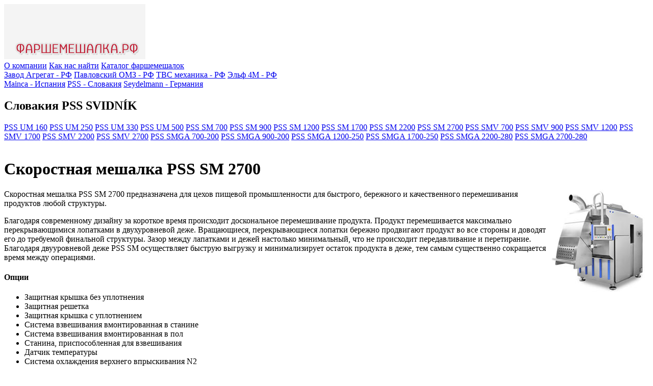

--- FILE ---
content_type: text/html; charset=UTF-8
request_url: https://xn----7sbbawb0bhg1b4byce.xn--p1ai/item610.php
body_size: 3460
content:
<!DOCTYPE html>
<html>
<head>
<title>Скоростная мешалка PSS SM 2700 | PSS SVIDNÍK (Словакия)</title>
<meta name='description' content='Скоростная мешалка PSS SM 2700 | PSS SVIDNÍK (Словакия)'>
<meta name='keywords' content='Скоростная мешалка PSS SM 2700 | PSS SVIDNÍK (Словакия)'>

<meta http-equiv='Content-Type' content='text/html; charset=utf-8'>
<link href='/font/hattori.css' rel='stylesheet' type='text/css'>
<link href='/css/css.css' rel='stylesheet' type='text/css'>
<script type='text/javascript' src='https://ajax.googleapis.com/ajax/libs/jquery/1.7.2/jquery.min.js'></script>
<script src='/js/lightbox.js'></script>
<link rel='stylesheet' href='/css/lightbox.css' type='text/css' media='screen'/>
</head>

<body onselectstart="return false" oncopy="return false">
<div id='wrapper' class='out'>
	<div id='header' class='in'>
		<div id='logo'>
			<a href='/'><img src='/pic/logo.png' alt='Импортные и отечественные фаршемешалки / Испания, Германия, Словакия, Россия' /></a>
		</div>

		<div id='menu'>
			<a class='main' href='/about.php'>О компании</a>
			<a class='main' href='/contact.php'>Как нас найти</a>
			<a class='main' href='/'>Каталог фаршемешалок</a>
			<br />
			<a href='/item11.php'>Завод Агрегат - РФ</a>
			<a href='/item21.php'>Павловский ОМЗ - РФ</a>
			<a href='/item31.php'>ТВС механика - РФ</a>
			<a href='/item41.php'>Эльф 4М - РФ</a>
			<br />
			<a href='/item51.php'>Mainca - Испания</a>
			<a href='/item61.php' class='current'>PSS - Словакия</a>
			<a href='/item71.php'>Seydelmann - Германия</a>
		</div>

		<div class='clear'></div>
	</div>
	<div id='content' class='in'>
<!------------------------------------------->
	<h2>Словакия PSS SVIDNÍK</h2>
	
	<a class='tag' href='/item61.php'>PSS UM 160</a>
	<a class='tag' href='/item62.php'>PSS UM 250</a>
	<a class='tag' href='/item63.php'>PSS UM 330</a>
	<a class='tag' href='/item64.php'>PSS UM 500</a>
	<a class='tag' href='/item65.php'>PSS SM 700</a>
	<a class='tag' href='/item66.php'>PSS SM 900</a>
	<a class='tag' href='/item67.php'>PSS SM 1200</a>
	<a class='tag' href='/item68.php'>PSS SM 1700</a>
	<a class='tag' href='/item69.php'>PSS SM 2200</a>
	<a class='tag tagcurr' href='/item610.php'>PSS SM 2700</a>
	<a class='tag' href='/item611.php'>PSS SMV 700</a>
	<a class='tag' href='/item612.php'>PSS SMV 900</a>
	<a class='tag' href='/item613.php'>PSS SMV 1200</a>
	<a class='tag' href='/item614.php'>PSS SMV 1700</a>
	<a class='tag' href='/item615.php'>PSS SMV 2200</a>
	<a class='tag' href='/item616.php'>PSS SMV 2700</a>
	<a class='tag' href='/item617.php'>PSS SMGA 700-200</a>
	<a class='tag' href='/item618.php'>PSS SMGA 900-200</a>
	<a class='tag' href='/item619.php'>PSS SMGA 1200-250</a>
	<a class='tag' href='/item620.php'>PSS SMGA 1700-250</a>
	<a class='tag' href='/item621.php'>PSS SMGA 2200-280</a>
	<a class='tag' href='/item622.php'>PSS SMGA 2700-280</a>
	<div class='clear' style='height:15px;'></div>
	
	<h1>Скоростная мешалка PSS SM 2700</h1>
	
<img src='/images/item68-1.jpg' alt="Скоростная мешалка PSS SM 2700 | PSS SVIDNÍK (Словакия)" style='float:right;' />
	
<p>Скоростная мешалка PSS SM 2700 предназначена для цехов пищевой промышленности для быстрого, бережного и качественного перемешивания продуктов любой структуры.</p>
<p>Благодаря современному дизайну за короткое время происходит доскональное перемешивание продукта. Продукт перемешивается максимально перекрывающимися лопатками в двухуровневой деже. Вращающиеся, перекрывающиеся лопатки бережно продвигают продукт во все стороны и доводят его до требуемой финальной структуры. Зазор между лапатками и дежей настолько минимальный, что не происходит передавливание и перетирание. Благодаря двууровневой деже PSS SM осуществляет быструю выгрузку и минимализирует остаток продукта в деже, тем самым существенно сокращается время между операциями.</p>

<h4>Опции</h4>
<ul >
     <li>Защитная крышка без уплотнения</li>
     <li>Защитная решетка</li>
     <li>Защитная крышка с уплотнением</li>
     <li>Система взвешивания вмонтированная в станине</li>
     <li>Система взвешивания вмонтированная в пол</li>
     <li>Станина, приспособленная для взвешивания</li>
     <li>Датчик температуры</li>
     <li>Система охлаждения верхнего впрыскивания N2</li>
     <li>Система охлаждения верхнего впрыскивания CO2</li>
     <li>Система охлаждения нижнего впрыскивания CO2</li>
     <li>Система подачи пара</li>
     <li>Дозировка воды</li>
     <li>Двойная рубашка</li>
     <li>Изоляция</li>
     <li>Полированная поверхность бункера и лопаток</li>
     <li>Платформа для контроля</li>
     <li>Удаленный доступ через интернет</li>
    </ul>

<h4>Технические характеристики</h4>

<table>
<tbody>
<tr><th>Общий объем дежи</th>
<td>3 900 л</td>
</tr>
<tr><th>Полезный объем перемешивания</th>
<td>2 700 л</td>
</tr>
<tr><th>Регулировка оборотов лопаток при помощи частотного преобразователя</th>
<td>Да</td>
</tr>
<tr><th>Общая мощность</th>
<td>30 кВт</td>
</tr>
<tr><th>Вес оборудования</th>
<td>4 600 кг</td>
</tr>
<tr><th>Транспортные размеры (Д x Ш x В)</th>
<td>3500 мм x 2500 мм x 3000 мм</td>
</tr>
<tr><th>Система напряжения</th>
<td>3/PE/N 50Hz 230/400V TN-C-S</td>
</tr>
<tr><th>Нормированное переменное напряжение</th>
<td>230/400 V &plusmn; 10%</td>
</tr>
<tr><th>Напряжение управления</th>
<td>230/24 V AC</td>
</tr>
</tbody>
</table>
    <div><strong>Предупреждение:</strong><br />В результате непрерывного совершенствования процессов и модернизации продукции могут быть изменения в описании и характеристиках оборудования. Производитель PSS SVIDNIK, a. s. оставляет за собой право изменять любые характеристики и технические параметры своей продукции.</div>


<!------------------------------------------->

	</div>
<div id='rasporka'></div>
</div>
<div id='footer' class='in'>
        <table class="cont">
			<tr>
			<td>
				Миасс: +7 (3513) 53-00-22<br />
				Челябинск: +7 (351) 211-03-23<br />
                Екатеринбург: +7 (343) 287-96-67<br />
				Пермь: +7 (342) 259-40-30, 259-40-29<br />
				Новосибирск: +7 (383) 227-90-47
			</td>  
			<td>
				Уфа: +7 (347) 246-58-62, 246-58-63<br />
				Казань: +7 (919) 613-10-78<br />
                Саратов: +7 (8452) 24-99-85<br />
				Красноярск: +7 (391) 291-10-27<br />
                Астана: +7 (7172) 78-81-16<br />
                Алматы: +7 (727) 349-98-97
			</td> 			
			<td>			
			</td>
			<td>
				Москва: +7 (495) 668-12-19<br />
				Санкт-Петербург: +7 (812) 309-05-81<br />
				Краснодар: +7 (861) 203-39-03<br />
                Владивосток: +7 (423) 230-21-33<br />
                Ростов-на-Дону: +7 (863) 303-64-55
			</td>
			</tr>
		</table>
    <div id='copy'>        
        &copy; 2014-2026          ИП Присяжный В.С. / ТМ "Макиз-Урал"   
    </div>		
</div>
<!-- Yandex.Metrika counter --><script type="text/javascript">(function (d, w, c) { (w[c] = w[c] || []).push(function() { try { w.yaCounter27211112 = new Ya.Metrika({id:27211112, clickmap:true, trackLinks:true, accurateTrackBounce:true}); } catch(e) { } }); var n = d.getElementsByTagName("script")[0], s = d.createElement("script"), f = function () { n.parentNode.insertBefore(s, n); }; s.type = "text/javascript"; s.async = true; s.src = (d.location.protocol == "https:" ? "https:" : "http:") + "//mc.yandex.ru/metrika/watch.js"; if (w.opera == "[object Opera]") { d.addEventListener("DOMContentLoaded", f, false); } else { f(); } })(document, window, "yandex_metrika_callbacks");</script><noscript><div><img src="//mc.yandex.ru/watch/27211112" style="position:absolute; left:-9999px;" alt="" /></div></noscript><!-- /Yandex.Metrika counter -->
</body>
</html>

--- FILE ---
content_type: text/css
request_url: https://xn----7sbbawb0bhg1b4byce.xn--p1ai/font/hattori.css
body_size: 791
content:
@font-face {
    font-family: 'HattoriHanzoLight';
    src: url('hattori_hanzo_italic.eot');
	src: local('HattoriHanzoLight'), local('HattoriHanzoLight'), 
         url('hattori_hanzo.eot?#iefix') format('embedded-opentype'),
         url('hattori_hanzo.woff') format('woff'),
         url('hattori_hanzo.ttf') format('truetype');
    font-weight: normal;
    font-style: normal;
}
@font-face {
    font-family: 'HattoriHanzoLight';
    src: url('arsenal-italic.eot');
	src: local('HattoriHanzoLightItalic'), local('HattoriHanzoLight-Italic'), 
         url('hattori_hanzo_italic.eot?#iefix') format('embedded-opentype'),
         url('hattori_hanzo_italic.woff') format('woff'),
         url('hattori_hanzo_italic.ttf') format('truetype');
    font-weight: normal;
    font-style: italic;
}